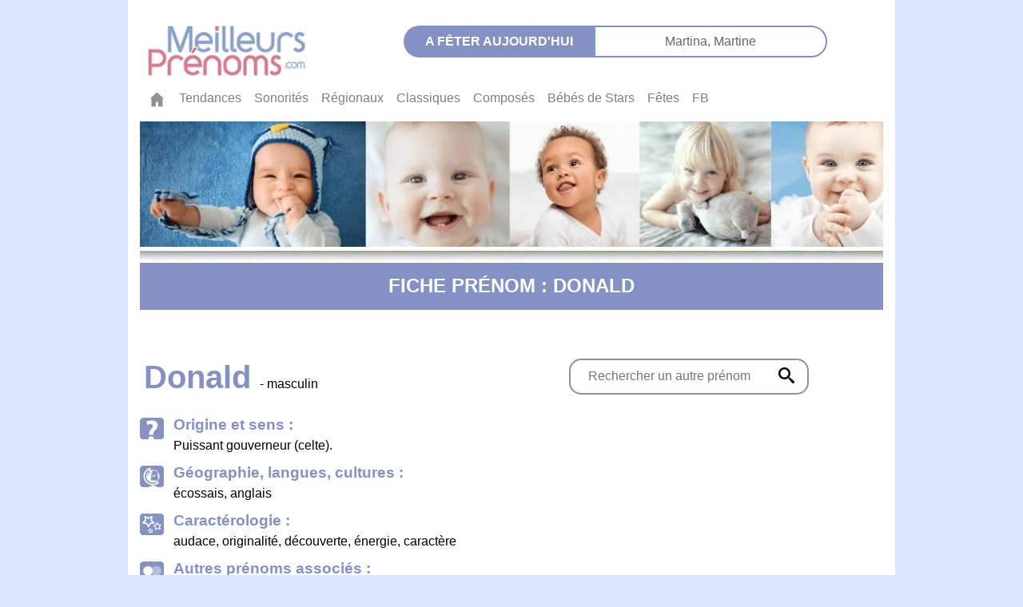

--- FILE ---
content_type: text/html; charset=utf-8
request_url: https://meilleursprenoms.com/prenom/DONALD
body_size: 4307
content:
<!DOCTYPE html>
<html xml:lang="fr" lang="fr">
  <head>
    <link
      rel="stylesheet"
      href="https://cdn.jsdelivr.net/gh/orestbida/cookieconsent@3.0.1/dist/cookieconsent.css"
    />

    <meta charset="UTF-8" />
    <meta name="Coverage" content="France & pays francophones" />
    <meta name="Content-Language" content="fr" />
    <meta name="viewport" content="width=device-width, initial-scale=1" />

    
    <title>Prénom : Donald : signification, origine, tendance, caractère, fête</title>
     
    <meta name="description" content="Signification et popularité du prénom de garcon Donald. Trouvez le prénom idéal pour votre enfant. Guide créé par l’autrice de l’Officiel des prénoms." />
     
    <meta name="keywords" content=" dictionnaire de prénoms, sens, origine, etymologie " />
    

    <META NAME="ROBOTS" CONTENT="index,follow" />
    <meta property="og:type" content="website" />
    <meta
      property="og:title"
      content="Meilleurs Prenoms - Découvrez l'origine, la signification, la tendance et la popularité de plus de 20.000 prénoms"
    />
    <meta
      property="og:description"
      content="Avec Meilleurs Prenoms, vous trouverez le plus beau prénom our votre enfant, que ce soit un prénom court,
      un prénom long, un prénom classique, un prénom rétro ou moderne, un prénom breton, basque ou corse, et les prénoms du monde entier.
      Choisissez selon la signification du prénom, son origine et sa
      popularité. Découvrez aussi la tendance et l'étymologie de votre propre prénom !"
    />
    <meta property="og:url" content="https://meilleursprenoms.com" />
    <meta
      property="og:image"
      content="https://meilleursprenoms.com/images/prenoms_share_1300x650.png"
    />
    <meta property="og:image:type" content="image/png" />
    <meta property="og:image:width" content="1300" />
    <meta property="og:image:height" content="650" />
    <meta
      property="twitter:image"
      content="https://meilleursprenoms.com/images/prenoms_share_1024x512.png"
    />
    <meta name="format-detection" content="telephone=no" />
    <meta name="format-detection" content="address=no" />
    <link href="/css/reset.css" rel="stylesheet" type="text/css" />
    <link
      rel="stylesheet"
      href="https://cdn.jsdelivr.net/npm/bootstrap@4.5.3/dist/css/bootstrap.min.css"
      integrity="sha384-TX8t27EcRE3e/ihU7zmQxVncDAy5uIKz4rEkgIXeMed4M0jlfIDPvg6uqKI2xXr2"
      crossorigin="anonymous"
    />
    <link href="/css/header.css" rel="stylesheet" type="text/css" />
    <link href="/css/footer.css" rel="stylesheet" type="text/css" />
    <link href="/css/home.css" rel="stylesheet" type="text/css" />
    <link href="/css/stats.css" rel="stylesheet" type="text/css" />
    <link href="/css/sons.css" rel="stylesheet" type="text/css" />
    <link href="/css/regional.css" rel="stylesheet" type="text/css" />
    <link href="/css/classique.css" rel="stylesheet" type="text/css" />
    <link href="/css/bbstar.css" rel="stylesheet" type="text/css" />
    <link href="/css/fetes.css" rel="stylesheet" type="text/css" />
    <link href="/css/composes.css" rel="stylesheet" type="text/css" />
    <link href="/css/tendances.css" rel="stylesheet" type="text/css" />
    <link href="/css/meaning.css" rel="stylesheet" type="text/css" />
    <link href="/css/department.css" rel="stylesheet" type="text/css" />
    <link href="/css/all.css" rel="stylesheet" type="text/css" />

    <script type="module">
      import { initializeApp } from "https://www.gstatic.com/firebasejs/9.6.1/firebase-app.js";
      import { getAnalytics } from "https://www.gstatic.com/firebasejs/9.6.1/firebase-analytics.js";

      // Firebase config
      const firebaseConfig = {
        apiKey: "AIzaSyC4jp9_GpRjpv0YI9jkF6pq3ia6-aLRdFU",
        authDomain: "meilleurs-prenoms.firebaseapp.com",
        projectId: "meilleurs-prenoms",
        storageBucket: "meilleurs-prenoms.firebasestorage.app",
        messagingSenderId: "108605534122",
        appId: "1:108605534122:web:f3bc116aa8b6cc74b885d3",
        measurementId: "G-LC20H4F0T1",
      };

      // Initialize Firebase and Analytics
      window.firebaseApp = initializeApp(firebaseConfig);
      window.analytics = getAnalytics(window.firebaseApp);
    </script>
  </head>
  <body>
    <div class="main container-fluid">
      <header>
        <div class="row hide__mobile">
          <div class="header__logo col-md-4">
            <a href="/"
              ><img
                src="/images/logomp.jpg"
                alt="Meilleurs Prenoms logo"
                height="71"
                width="224"
            /></a>
          </div>
          <div class="col-md-7">
            <p class="header__fetes__text">A fêter aujourd'hui</p>
            <p id="fetejour" class="header__fetes__link"></p>
          </div>
        </div>
        <div class="row">
          <div class="left col-6"></div>
          <div class="right col-6"></div>
        </div>

        <div class="row">
          <nav class="col-12 navbar navbar-expand-md navbar-light bg-white">
            <button
              class="navbar-toggler no__border"
              type="button"
              data-toggle="collapse"
              data-target="#navbarsExample04"
              aria-controls="navbarsExample04"
              aria-expanded="false"
              aria-label="Toggle navigation"
            >
              <span class="navbar-toggler-icon"></span>
            </button>

            <div
              class="collapse navbar-collapse background__white"
              id="navbarsExample04"
            >
              <ul class="navbar-nav mr-auto">
                <li class="nav-item">
                  <a href="/" class="nav-link"
                    ><img src="/images/maison.jpg" alt="home meilleurs prenoms"
                  /></a>
                </li>
                <li class="nav-item">
                  <a href="/tendances-prenoms" class="nav-link">Tendances</a>
                </li>
                <li class="nav-item">
                  <a href="/sonorites-prenoms" class="nav-link">Sonorités</a>
                </li>
                <li class="nav-item">
                  <a href="/regionaux-prenoms " class="nav-link">Régionaux</a>
                </li>
                <li class="nav-item">
                  <a href="/classiques-prenoms" class="nav-link">Classiques</a>
                </li>
                <li class="nav-item">
                  <a href="/composes-prenoms" class="nav-link">Composés</a>
                </li>
                <li class="nav-item">
                  <a href="/bebe-de-stars-prenoms" class="nav-link"
                    >Bébés&nbsp;de&nbsp;Stars</a
                  >
                </li>
                <li class="nav-item">
                  <a href="/fetes-prenoms" class="nav-link">Fêtes</a>
                </li>
                <li class="nav-item">
                  <a
                    href="https://www.facebook.com/meilleursprenoms/"
                    class="nav-link"
                    >FB</a
                  >
                </li>
              </ul>
            </div>
          </nav>
          <div
            class="col-4 navbar-toggler expand__over show__768"
            data-toggle="collapse"
          >
            <a href="/index.html"
              ><img
                class="navbar__logo"
                src="/images/logomp.jpg"
                alt="Meilleurs Prenoms: signification et popularité de 20 000 prénoms"
            /></a>
          </div>
        </div>
        <div class="row no-gutters">
          <div class="col-md-12">
            <img class="full_width" src="/images/img-home1.jpg" alt="" />
            <img class="full_width" src="/images/img-home2.jpg" alt="" />
          </div>
        </div>
      </header>
      <!--  open body open main-->




<article class="meaning">

  <h1 class="section__banner__caps" style = "background-color :#8491C4 ">
   
   Fiche Prénom : DONALD
   
  </h1>
  <div class="spacing"></div>
  <div class="spacing"></div>


    
      <div class="meaning__title__search">
          <div class="meaning__title" style = "color :#8491C4 ">
            Donald <span style = "color :black; font-size: 1rem; font-weight: normal;  ">  - masculin   </span>
          </div>
          <div class="meaning__mobile__search__searchwindow hide__mobile">
                <input type="text"  id="meaningSearchInput" class="meaning__mobile__search__textInput"  placeholder="Rechercher un autre prénom" >
                <button  onClick="redirectMeaning('meaningSearchInput')" class="meaning__mobile__search__searchbuttons" style="font-size: 1.7em; color: #9B8D8C;" aria-label="origin et sens d'un prénom ">
                  <img src="/images/search.svg" alt="">
                </button>
          </div>
      </div>


      <div class="meaning__block">
        <div class="meaning__block__picto"><img src="/images/picto-en-savoir-garcon.jpg" alt="origine et sens"></div>
        <div class="meaning__right">
            <div class="meaning__block__title" style = "color :#8491C4 ">Origine et sens :</div>
            <div class="meaning__block__content">Puissant gouverneur (celte).</div>
            
        </div>
      </div>



       <div class="meaning__block">
        <div class="meaning__block__picto"><img src="/images/picto-id-geo-garcon.jpg" alt="Géographie, langues, cultures"></div>
        <div class="meaning__right">
            <div class="meaning__block__title" style = "color :#8491C4 ">Géographie, langues, cultures : </div>
            <div class="meaning__block__content">écossais, anglais</div>
          </div>
      </div>

          
            <div class="meaning__block">
              <div class="meaning__block__picto"><img src="/images/picto-caracterologie-garcon.jpg" alt=""></div>
              <div class="meaning__right">
                  <div class="meaning__block__title" style = "color :#8491C4 ">Caract&eacute;rologie :</div>
                  <div class="meaning__block__content">
                    audace, originalité, découverte, énergie, caractère
                  </div>
                </div>
            </div>
          



          <div class="meaning__block">
            <div class="meaning__block__picto"><img src="/images/picto-autre-pren-garcon.jpg" alt=""></div>
            <div class="meaning__right">
                <div class="meaning__block__title" style = "color :#8491C4 ">Autres prénoms associés : </div>
                <div class="meaning__block__content"><a href="/prenom/Denovan" >Denovan</a>, <a href="/prenom/Don" >Don</a>, <a href="/prenom/Donal" >Donal</a>, <a href="/prenom/Donavan" >Donavan</a>, <a href="/prenom/Donnell" >Donnell</a>, <a href="/prenom/Donovan" >Donovan</a></div>
          </div>
          </div>


          
            <div class="meaning__block">
              <div class="meaning__block__picto"><img src="/images/picto-en-savoir-garcon.jpg" alt="origine et sens"></div>
              <div class="meaning__right">
                  <div class="meaning__block__title" style = "color :#8491C4 ">Voter pour DONALD</div>
                  <div class="container">
                  <form action="/vote/DONALD" method="post">
                    <div class="form-group">
                    <label for="exampleFormControlSelect1">Choisissez une note sur 10 ci-dessous :</label>
                    <select class="form-control  selcls meaning__vote__selector" name="vote" id="exampleFormControlSelect1" onchange="this.form.submit()">
                      <option name="vote" value="1">1</action>
                      <option name="vote" value="2">2</action>
                      <option name="vote" value="3">3</action>
                      <option name="vote" value="4">4</action>
                      <option name="vote" value="5">5</action>
                      <option name="vote" value="6">6</action>
                      <option name="vote" value="7">7</action>
                      <option name="vote" value="8">8</action>
                      <option name="vote" value="9">9</action>
                      <option name="vote" value="10">10</action>
                    </select>
                  </div>
                </form>
              </div>
              </div>
            </div>

          

          
          
          <div class="meaning__block">
            <div class="meaning__block__picto"><img src="/images/picto-caracterologie-garcon.jpg" alt=""></div>
            <div class="meaning__right">
                <div class="meaning__block__title" style = "color :#8491C4 ">Fête :</div>
                <div class="meaning__block__content">15 juillet</div>
              </div>
          </div>
          


          
          <div class="meaning__block">
            <div class="meaning__block__picto"><img src="/images/picto-popularite-garcon.jpg" alt=""></div>
            <div class="meaning__right">
                 <a href="/popularite-prenom/Donald" >
                    <div class="meaning__block__title" style = "color :#8491C4 ">Voir la popularité du prénom : </div>
                    <div class="meaning__block__content"> DONALD </div>
                </a>
              </div>
          </div>
          
          <div class="meaning__block show__768">
            <div class="meaning__mobile__search__searchwindow">
              <input type="text"  id="meaningSearchInput2" class="meaning__mobile__search__textInput"  placeholder="Rechercher un autre prénom" >
              <button  onClick="redirectMeaning('meaningSearchInput2')" class="meaning__mobile__search__searchbuttons" style="font-size: 1.7em; color: #9B8D8C;" aria-label="origin et sens d'un prénom ">
                <img src="/images/search.svg" alt="">
              </button>
            </div>
          </div>

         
          <br>
          <div class="meaning__block">
            <div class="meaning__block__picto"></div>
            <div class="meaning__right">

              <a
          class="rubrique__title"
          href="https://www.lisez.com/livres/lofficiel-des-prenoms-2026/9782412102657"
          >Ce prénom figure dans <span class="italic">L’Officiel des prénoms 2026</span></a
        >

              </div>
          </div>
          <br>
          <br>
         

      

</article>

    <script src="/js/searchRedirects.js"></script>


    <footer class="footer">
        <div class="container ">
            <ul class="nav  justify-content-center">
                <li class="nav-item">
                  <a class="nav-link" href="/charte" rel="nofollow">Charte</a>
                </li>
                <li class="nav-item">
                    <a class="nav-link" href="/apropos" rel="nofollow">À Propos</a>
                  </li>
                <li class="nav-item">
                  <a class="nav-link" href="https://www.facebook.com/meilleursprenoms">Contact</a>
                </li>
              </ul>
              <div class="copyright justify-content-center">Copyright © 2000-2025 MeilleursPrenoms.com</div>
        </div>

    </footer>
  </div>  <!-- close main-->

    <script src="/js/jquery-3.5.1.slim.min.js" ></script>
    <script src="https://cdn.jsdelivr.net/npm/popper.js@1.16.1/dist/umd/popper.min.js" integrity="sha384-9/reFTGAW83EW2RDu2S0VKaIzap3H66lZH81PoYlFhbGU+6BZp6G7niu735Sk7lN" crossorigin="anonymous"></script>
    <script src="https://cdn.jsdelivr.net/npm/bootstrap@4.5.3/dist/js/bootstrap.min.js" integrity="sha384-w1Q4orYjBQndcko6MimVbzY0tgp4pWB4lZ7lr30WKz0vr/aWKhXdBNmNb5D92v7s" crossorigin="anonymous"></script>
    <script src="/js/fetesquery.js"></script>
    <script src="/js/searchRedirects.js"></script>

    <script>
      $(function() {
        if(location.pathname !== '/'){
          $('.navbar a[href^="/' + location.pathname.split("/")[1] + '"]').addClass('active');
        }
        $('.section__submenu  a[href^="/' + location.pathname.split("/")[1] + "/" + location.pathname.split("/")[2] + '"]').addClass('active');
        $('.fetes__submenu a[href^="/' + location.pathname.split("/")[1] + "/" + location.pathname.split("/")[2] + '"]').addClass('active');


          });
    </script>
   <script type="module">
    import { logEvent } from "https://www.gstatic.com/firebasejs/9.6.1/firebase-analytics.js";

    document.addEventListener("DOMContentLoaded", function () {
      // Log page view event
      logEvent(window.analytics, "page_view", {
        page_path: location.pathname,
      });

      // Track clicks on the "Nameby" link
      const namebyLink = document.querySelector('.rubrique_img a');
      if (namebyLink) {
        namebyLink.addEventListener("click", function () {
          logEvent(window.analytics, "nameby_link_click", {
            page_path: location.pathname,
            link_url: namebyLink.href,
          });
        });
      }

      const bookLink = document.querySelector('.officialWidget a');
      if (bookLink) {
        bookLink.addEventListener("click", function () {
          logEvent(window.analytics, "official_book_click", {
            page_path: location.pathname,
            link_url: bookLink.href,
          });
        });
      }
    });
  </script>
    <script type="module" src="cookie-consent.js"></script>
<script defer src="https://static.cloudflareinsights.com/beacon.min.js/vcd15cbe7772f49c399c6a5babf22c1241717689176015" integrity="sha512-ZpsOmlRQV6y907TI0dKBHq9Md29nnaEIPlkf84rnaERnq6zvWvPUqr2ft8M1aS28oN72PdrCzSjY4U6VaAw1EQ==" data-cf-beacon='{"version":"2024.11.0","token":"b1bd7a1d212c48078a74c4385dd8ba1c","server_timing":{"name":{"cfCacheStatus":true,"cfEdge":true,"cfExtPri":true,"cfL4":true,"cfOrigin":true,"cfSpeedBrain":true},"location_startswith":null}}' crossorigin="anonymous"></script>
</body>
</html>

--- FILE ---
content_type: text/plain; charset=UTF-8
request_url: https://meilleursprenoms.com/js/fetesjour/0130.txt
body_size: -378
content:
<a href="/prenom/Martina" > Martina, </a><a href="/prenom/Martine" > Martine </a>